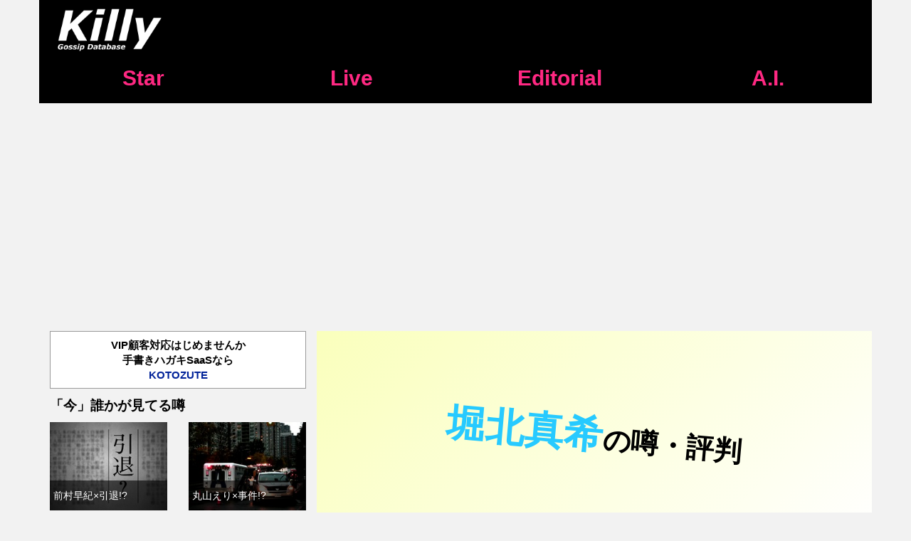

--- FILE ---
content_type: text/html; charset=utf-8
request_url: https://killy.biz/star/%E5%A0%80%E5%8C%97%E7%9C%9F%E5%B8%8C
body_size: 8290
content:
<!DOCTYPE html><html><head><link href="//fonts.googleapis.com/earlyaccess/sawarabimincho.css" media="all" rel="stylesheet" /><title>堀北真希の噂・評判</title><meta content="堀北真希の噂・評判を検証しています。堀北真希に関わる人気の噂から、あまり語られることの少ない噂まで検証しています。" name="description" /><meta content="堀北真希の噂・評判を検証しています。堀北真希に関わる人気の噂から、あまり語られることの少ない噂まで検証しています。" property="og:description" /><meta content="http://killy.biz/favicon.png" property="og:image" /><meta content="summary" property="twitter:card" /><meta content="@suzuya_system" property="twitter:site" /><meta content="堀北真希の噂・評判" property="twitter:title" /><meta content="堀北真希の噂・評判を検証しています。堀北真希に関わる人気の噂から、あまり語られることの少ない噂まで検証しています。" property="twitter:description" /><meta content="http://killy.biz/favicon.png" property="twitter:image" /><meta content="index,follow" name="robots" /><link rel="stylesheet" href="/assets/pc-9818aba81e3d85723e5a0a235a03f6c578a1a4162aa2c759e0ae17802723b239.css" media="all" /></head><body><header><div class="container"><div class="row global-navi"><div class="col-md-2 col-sm-2 col-xs-4"><a href="/"><img alt="logo" src="//s3-ap-northeast-1.amazonaws.com/killy-image/static/logo_white.png" style="height: auto; width: auto; margin-top: 5px;" /></a></div></div><div class="row global-navi-link"><div class="col-sm-3"><a class="header-btn" href="/star">Star</a></div><div class="col-sm-3"><a class="header-btn" href="/live">Live</a></div><div class="col-sm-3"><a class="header-btn" href="/editor">Editorial</a></div><div class="col-sm-3"><a class="header-btn" href="/static/ai">A.I.</a></div></div></div></header><div class="container layout-inner" style="padding-top: 20px"><div class="row"><div class="col-md-8" style="float: right;"><div class="row"><div class="col-md-12"><script src="//www.gstatic.com/charts/loader.js"></script><artilce><div class="row page-title"><div class="col-md-12"><h1 class="title_without_image"><span class="larger">堀北真希</span>の噂・評判</h1></div></div><div class="row"><div class="col-md-5 col-sm-5"><p><img alt="堀北真希画像" src="//s3-ap-northeast-1.amazonaws.com/killy-image/star/03/035b/035b8cefaaa00cdd5db6f78d3b7b433350bc2382" style="width: 100%;" /></p><p style="line-height: 1.1em;"><a href='/r?url=http%3A%2F%2Fpicasaweb.google.com%2Fbellinganytime%2FgeYmiK%235215357179813558050' target='_blank' rel='nofollow'><small>引用: picasaweb.google.com...</small></a></p></div><div class="col-md-7 col-sm-7"><p class="star_detail"><span class='red'>堀北真希</span>に関わる噂や評判、印象データをまとめています。<br /><br />堀北真希に対する評価・印象は、1位 憧れ(33%)、2位 愛すべき(27%)、3位 話題(17%)、4位 実力派(13%)、5位 賢い(8%)であると考えられます。(参考データポイント:362)<br /><br />堀北真希の噂の注目度ランキング1位は「引退」、2位は「事務所」、3位は「母」で、日経、朝日等のメディアで記事とされています。</p><p class="gossip-detail-p-main"><div class="text-center">堀北真希との…<div class="btn-group" style="margin-left: 10px; margin-right: 10px;"><a class="btn btn-default" href="/buzz/date?star=%E5%A0%80%E5%8C%97%E7%9C%9F%E5%B8%8C">デートを体験!</a><a class="btn btn-default" href="/buzz/fortune?star=%E5%A0%80%E5%8C%97%E7%9C%9F%E5%B8%8C">相性を診断!</a></div></div></p></div></div><div class="row"><div class="col-md-12"><h2>堀北真希の評判と印象</h2></div></div><div class="row mb-20"><div class="col-md-12"><div id="piechart"></div></div><script>google.charts.load('current', {'packages':['corechart']});
google.charts.setOnLoadCallback(drawChart);
function drawChart() {
  var data = google.visualization.arrayToDataTable([["a", "b"], ["憧れ", 120], ["愛すべき", 99], ["話題", 63], ["実力派", 50], ["賢い", 30], ["楽しい", 0]]);
  var options = {
    pieHole: 0.4,
    slices: {
      0: {color: '#000'},
      1: {color: '#222'},
      2: {color: '#444'},
      3: {color: '#666'},
      4: {color: '#888'},
      5: {color: '#AAA'},
      6: {color: '#CCC'},
    }
  };
  var chart = new google.visualization.PieChart(document.getElementById('piechart'));
  chart.draw(data, options);
}</script></div><div class="row"><div class="col-md-12"><h2>堀北真希の注目の噂</h2></div></div><div class="row gossips_sp"><div class="col-md-4 col-sm-6 col-xs-6 gossips_sp_column"><div class="gossip-thumbnail"><a data-title="堀北真希×引退" href="/star/%E5%A0%80%E5%8C%97%E7%9C%9F%E5%B8%8C/%E5%BC%95%E9%80%80"><img alt="堀北真希×引退に関する話がある！？" class="lazyload" data-src="//s3-ap-northeast-1.amazonaws.com/killy-image/cases/8_200.jpg" src="/gossip.png" /><p><small>堀北真希×引退!?</small></p></a></div></div><div class="col-md-4 col-sm-6 col-xs-6 gossips_sp_column"><div class="gossip-thumbnail"><a data-title="堀北真希×事務所" href="/star/%E5%A0%80%E5%8C%97%E7%9C%9F%E5%B8%8C/%E4%BA%8B%E5%8B%99%E6%89%80"><img alt="堀北真希×事務所に関する話がある！？" class="lazyload" data-src="//s3-ap-northeast-1.amazonaws.com/killy-image/cases/6_200.jpg" src="/gossip.png" /><p><small>堀北真希×事務所!?</small></p></a></div></div><div class="col-md-4 col-sm-6 col-xs-6 gossips_sp_column"><div class="gossip-thumbnail"><a data-title="堀北真希×母" href="/star/%E5%A0%80%E5%8C%97%E7%9C%9F%E5%B8%8C/%E6%AF%8D"><img alt="堀北真希×母に関する話がある！？" class="lazyload" data-src="//s3-ap-northeast-1.amazonaws.com/killy-image/cases/29_200.jpg" src="/gossip.png" /><p><small>堀北真希×母!?</small></p></a></div></div><div class="col-md-4 col-sm-6 col-xs-6 gossips_sp_column"><div class="gossip-thumbnail"><a data-title="堀北真希×セクシー" href="/star/%E5%A0%80%E5%8C%97%E7%9C%9F%E5%B8%8C/%E3%82%BB%E3%82%AF%E3%82%B7%E3%83%BC"><img alt="堀北真希×セクシーに関する話がある！？" class="lazyload" data-src="//s3-ap-northeast-1.amazonaws.com/killy-image/cases/68_200.jpg" src="/gossip.png" /><p><small>堀北真希×セクシー!?</small></p></a></div></div><div class="col-md-4 col-sm-6 col-xs-6 gossips_sp_column"><div class="gossip-thumbnail"><a data-title="堀北真希×結婚" href="/star/%E5%A0%80%E5%8C%97%E7%9C%9F%E5%B8%8C/%E7%B5%90%E5%A9%9A"><img alt="堀北真希×結婚に関する話がある！？" class="lazyload" data-src="//s3-ap-northeast-1.amazonaws.com/killy-image/cases/48_200.jpg" src="/gossip.png" /><p><small>堀北真希×結婚!?</small></p></a></div></div><div class="col-md-4 col-sm-6 col-xs-6 gossips_sp_column"><div class="gossip-thumbnail"><a data-title="堀北真希×放送" href="/star/%E5%A0%80%E5%8C%97%E7%9C%9F%E5%B8%8C/%E6%94%BE%E9%80%81"><img alt="堀北真希×放送に関する話がある！？" class="lazyload" data-src="//s3-ap-northeast-1.amazonaws.com/killy-image/cases/41_200.jpg" src="/gossip.png" /><p><small>堀北真希×放送!?</small></p></a></div></div><div class="col-md-4 col-sm-6 col-xs-6 gossips_sp_column"><div class="gossip-thumbnail"><a data-title="堀北真希×父" href="/star/%E5%A0%80%E5%8C%97%E7%9C%9F%E5%B8%8C/%E7%88%B6"><img alt="堀北真希×父に関する話がある！？" class="lazyload" data-src="//s3-ap-northeast-1.amazonaws.com/killy-image/cases/28_200.jpg" src="/gossip.png" /><p><small>堀北真希×父!?</small></p></a></div></div><div class="col-md-4 col-sm-6 col-xs-6 gossips_sp_column"><div class="gossip-thumbnail"><a data-title="堀北真希×事件" href="/star/%E5%A0%80%E5%8C%97%E7%9C%9F%E5%B8%8C/%E4%BA%8B%E4%BB%B6"><img alt="堀北真希×事件に関する話がある！？" class="lazyload" data-src="//s3-ap-northeast-1.amazonaws.com/killy-image/cases/14_200.jpg" src="/gossip.png" /><p><small>堀北真希×事件!?</small></p></a></div></div><div class="col-md-4 col-sm-6 col-xs-6 gossips_sp_column"><div class="gossip-thumbnail"><a data-title="堀北真希×キャバクラ" href="/star/%E5%A0%80%E5%8C%97%E7%9C%9F%E5%B8%8C/%E3%82%AD%E3%83%A3%E3%83%90%E3%82%AF%E3%83%A9"><img alt="堀北真希×キャバクラに関する話がある！？" class="lazyload" data-src="//s3-ap-northeast-1.amazonaws.com/killy-image/cases/74_200.jpg" src="/gossip.png" /><p><small>堀北真希×キャバクラ!?</small></p></a></div></div></div><div class="row"><div class="col-md-12"></div></div><div class="row" style="margin-bottom: 10px;"><div class="col-md-12"><a class="btn btn-lg btn-primary btn-full" href="/star/%E5%A0%80%E5%8C%97%E7%9C%9F%E5%B8%8C/%E5%99%82">堀北真希の全噂</a></div></div><div class="row"><div class="col-md-12"></div></div><div class="row"><div class="col-md-12"><h4>堀北真希の基本情報</h4><p>堀北 真希(ほりきた まき、1988年10月6日 - )は、日本の女優、タレント。東京都出身。スウィートパワー所属。身長は160cm。血液型はB型。主な愛称はホマキ、真希ちゃん。夫は俳優の山本耕史。<br></p><p><a class="btn btn-normal btn-default mb-10 mr-10" href="/star/tag/1988年生">1988年生</a><a class="btn btn-normal btn-default mb-10 mr-10" href="/star/tag/SCHOOL_OF_LOCK!">SCHOOL_OF_LOCK!</a><a class="btn btn-normal btn-default mb-10 mr-10" href="/star/tag/スウィートパワー">スウィートパワー</a><a class="btn btn-normal btn-default mb-10 mr-10" href="/star/tag/堀北真希">堀北真希</a><a class="btn btn-normal btn-default mb-10 mr-10" href="/star/tag/日本の司会者">日本の司会者</a><a class="btn btn-normal btn-default mb-10 mr-10" href="/star/tag/日本の女優">日本の女優</a><a class="btn btn-normal btn-default mb-10 mr-10" href="/star/tag/東京都出身の人物">東京都出身の人物</a><a class="btn btn-normal btn-default mb-10 mr-10" href="/star/tag/連続テレビ小説主演俳優">連続テレビ小説主演俳優</a><a class="btn btn-normal btn-default mb-10 mr-10" href="/star/tag/活発">活発</a><a class="btn btn-normal btn-default mb-10 mr-10" href="/star/tag/美しい">美しい</a></p></div></div><div class="row"><div class="col-md-12">  <script async src="//pagead2.googlesyndication.com/pagead/js/adsbygoogle.js"></script>
  <!-- killy_related -->
  <ins class="adsbygoogle"
       style="display:block"
       data-ad-client="ca-pub-3212637349381582"
       data-ad-slot="3337245575"
       data-ad-format="autorelaxed"></ins>
  <script>
  (adsbygoogle = window.adsbygoogle || []).push({});
  </script>
</div></div></artilce></div></div><div class="row mt-20"><div class="col-md-12"><h4><small>Recommended!</small><br />エディターコメントのある記事</h4><p><a class="btn btn-normal btn-default mb-10" href="/star/%E5%A4%A7%E8%B0%B7%E7%BF%94%E5%B9%B3/%E5%89%B5%E4%BE%A1%E5%AD%A6%E4%BC%9A">大谷翔平×創価学会!?</a><a class="btn btn-normal btn-default mb-10" href="/star/%E9%87%8E%E9%9A%9B%E9%99%BD%E5%AD%90/%E6%AD%BB%E4%BA%A1">野際陽子×死亡!?</a><a class="btn btn-normal btn-default mb-10" href="/star/%E6%A1%91%E7%94%B0%E4%BD%B3%E7%A5%90/%E9%9B%A2%E5%A9%9A">桑田佳祐×離婚!?</a><a class="btn btn-normal btn-default mb-10" href="/star/%E9%AB%98%E7%95%91%E6%B7%B3%E5%AD%90/%E5%BC%95%E9%80%80">高畑淳子×引退!?</a><a class="btn btn-normal btn-default mb-10" href="/star/%E8%A7%92%E7%94%B0%E4%BF%A1%E6%9C%97/%E4%B8%8D%E4%BB%B2">角田信朗×不仲!?</a><a class="btn btn-normal btn-default mb-10" href="/star/%E7%B4%85%E9%9F%B3%E3%81%BB%E3%81%9F%E3%82%8B/%E6%AD%BB%E4%BA%A1">紅音ほたる×死亡!?</a><a class="btn btn-normal btn-default mb-10" href="/star/%E6%9C%B4%E6%A7%BF%E6%81%B5/%E6%95%B4%E5%BD%A2">朴槿恵×整形!?</a><a class="btn btn-normal btn-default mb-10" href="/star/%E7%9B%B8%E8%91%89%E9%9B%85%E7%B4%80/%E5%BC%95%E9%80%80">相葉雅紀×引退!?</a><a class="btn btn-normal btn-default mb-10" href="/star/%E5%B0%8F%E6%9E%97%E3%82%A2%E3%83%8A/%E9%99%8D%E6%9D%BF">小林アナ×降板!?</a><a class="btn btn-normal btn-default mb-10" href="/star/%E5%A4%A7%E8%B0%B7%E7%BF%94%E5%B9%B3/%E5%A4%A9%E6%89%8D">大谷翔平×天才!?</a></p><p class="text-right"><a class="btn btn-lg btn-primary btn-full" href="/editor">エディターコメントのある噂・評判</a></p></div></div></div><div class="col-md-4" style="float: left;"><div class="row"><div class="col-md-12"><a class="btn btn-default btn-primary" href="https://kotozute.com" style="width: 100%;" target="_blank">VIP顧客対応はじめませんか<br />手書きハガキSaaSなら<br /><span style="color: #002299; font-weight: 900;">KOTOZUTE</span></a></div></div><div class="row"><div class="col-md-12"><h4>「今」誰かが見てる噂</h4></div></div><div class="row recent_gossips"><div class="col-md-6 col-sm-6 recent_gossip recent_gossip_pc"><div class="gossip-thumbnail"><a data-title="前村早紀×引退" href="/star/%E5%89%8D%E6%9D%91%E6%97%A9%E7%B4%80/%E5%BC%95%E9%80%80"><img alt="前村早紀×引退に関する話がある！？" class="lazyload" data-src="//s3-ap-northeast-1.amazonaws.com/killy-image/cases/8_200.jpg" src="/gossip.png" /><p><small>前村早紀×引退!?</small></p></a></div></div><div class="col-md-6 col-sm-6 recent_gossip recent_gossip_pc"><div class="gossip-thumbnail"><a data-title="丸山えり×事件" href="/star/%E4%B8%B8%E5%B1%B1%E3%81%88%E3%82%8A/%E4%BA%8B%E4%BB%B6"><img alt="丸山えり×事件に関する話がある！？" class="lazyload" data-src="//s3-ap-northeast-1.amazonaws.com/killy-image/cases/14_200.jpg" src="/gossip.png" /><p><small>丸山えり×事件!?</small></p></a></div></div><div class="col-md-6 col-sm-6 recent_gossip recent_gossip_pc"><div class="gossip-thumbnail"><a data-title="松鶴家千とせ×資産" href="/star/%E6%9D%BE%E9%B6%B4%E5%AE%B6%E5%8D%83%E3%81%A8%E3%81%9B/%E8%B3%87%E7%94%A3"><img alt="松鶴家千とせ×資産に関する話がある！？" class="lazyload" data-src="//s3-ap-northeast-1.amazonaws.com/killy-image/cases/20_200.jpg" src="/gossip.png" /><p><small>松鶴家千とせ×資産!?</small></p></a></div></div><div class="col-md-6 col-sm-6 recent_gossip recent_gossip_pc"><div class="gossip-thumbnail"><a data-title="二保旭×引退" href="/star/%E4%BA%8C%E4%BF%9D%E6%97%AD/%E5%BC%95%E9%80%80"><img alt="二保旭×引退に関する話がある！？" class="lazyload" data-src="//s3-ap-northeast-1.amazonaws.com/killy-image/cases/8_200.jpg" src="/gossip.png" /><p><small>二保旭×引退!?</small></p></a></div></div><div class="col-md-6 col-sm-6 recent_gossip recent_gossip_pc"><div class="gossip-thumbnail"><a data-title="麻生潤也×降板" href="/star/%E9%BA%BB%E7%94%9F%E6%BD%A4%E4%B9%9F/%E9%99%8D%E6%9D%BF"><img alt="麻生潤也×降板に関する話がある！？" class="lazyload" data-src="//s3-ap-northeast-1.amazonaws.com/killy-image/cases/7_200.jpg" src="/gossip.png" /><p><small>麻生潤也×降板!?</small></p></a></div></div><div class="col-md-6 col-sm-6 recent_gossip recent_gossip_pc"><div class="gossip-thumbnail"><a data-title="バリー・マニロウ×復活" href="/star/%E3%83%90%E3%83%AA%E3%83%BC%E3%83%BB%E3%83%9E%E3%83%8B%E3%83%AD%E3%82%A6/%E5%BE%A9%E6%B4%BB"><img alt="バリー・マニロウ×復活に関する話がある！？" class="lazyload" data-src="//s3-ap-northeast-1.amazonaws.com/killy-image/cases/100_200.jpg" src="/gossip.png" /><p><small>バリー・マニロウ×復活!?</small></p></a></div></div><div class="col-md-6 col-sm-6 recent_gossip recent_gossip_pc"><div class="gossip-thumbnail"><a data-title="石川和之×出演" href="/star/%E7%9F%B3%E5%B7%9D%E5%92%8C%E4%B9%8B/%E5%87%BA%E6%BC%94"><img alt="石川和之×出演に関する話がある！？" class="lazyload" data-src="//s3-ap-northeast-1.amazonaws.com/killy-image/cases/21_200.jpg" src="/gossip.png" /><p><small>石川和之×出演!?</small></p></a></div></div><div class="col-md-6 col-sm-6 recent_gossip recent_gossip_pc"><div class="gossip-thumbnail"><a data-title="渡部建×韓国人" href="/star/%E6%B8%A1%E9%83%A8%E5%BB%BA/%E9%9F%93%E5%9B%BD%E4%BA%BA"><img alt="渡部建×韓国人に関する話がある！？" class="lazyload" data-src="//s3-ap-northeast-1.amazonaws.com/killy-image/cases/13_200.jpg" src="/gossip.png" /><p><small>渡部建×韓国人!?</small></p></a></div></div><div class="col-md-6 col-sm-6 recent_gossip recent_gossip_pc"><div class="gossip-thumbnail"><a data-title="八木沙季×癌" href="/star/%E5%85%AB%E6%9C%A8%E6%B2%99%E5%AD%A3/%E7%99%8C"><img alt="八木沙季×癌に関する話がある！？" class="lazyload" data-src="//s3-ap-northeast-1.amazonaws.com/killy-image/cases/17_200.jpg" src="/gossip.png" /><p><small>八木沙季×癌!?</small></p></a></div></div><div class="col-md-6 col-sm-6 recent_gossip recent_gossip_pc"><div class="gossip-thumbnail"><a data-title="田辺マモル×病気" href="/star/%E7%94%B0%E8%BE%BA%E3%83%9E%E3%83%A2%E3%83%AB/%E7%97%85%E6%B0%97"><img alt="田辺マモル×病気に関する話がある！？" class="lazyload" data-src="//s3-ap-northeast-1.amazonaws.com/killy-image/cases/19_200.jpg" src="/gossip.png" /><p><small>田辺マモル×病気!?</small></p></a></div></div><div class="col-md-6 col-sm-6 recent_gossip recent_gossip_pc"><div class="gossip-thumbnail"><a data-title="希美まゆ×前科" href="/star/%E5%B8%8C%E7%BE%8E%E3%81%BE%E3%82%86/%E5%89%8D%E7%A7%91"><img alt="希美まゆ×前科に関する話がある！？" class="lazyload" data-src="//s3-ap-northeast-1.amazonaws.com/killy-image/cases/16_200.jpg" src="/gossip.png" /><p><small>希美まゆ×前科!?</small></p></a></div></div><div class="col-md-6 col-sm-6 recent_gossip recent_gossip_pc"><div class="gossip-thumbnail"><a data-title="渡辺真美×死亡" href="/star/%E6%B8%A1%E8%BE%BA%E7%9C%9F%E7%BE%8E/%E6%AD%BB%E4%BA%A1"><img alt="渡辺真美×死亡に関する話がある！？" class="lazyload" data-src="//s3-ap-northeast-1.amazonaws.com/killy-image/cases/18_200.jpg" src="/gossip.png" /><p><small>渡辺真美×死亡!?</small></p></a></div></div><div class="col-md-6 col-sm-6 recent_gossip recent_gossip_pc"><div class="gossip-thumbnail"><a data-title="砂辺光久×死亡" href="/star/%E7%A0%82%E8%BE%BA%E5%85%89%E4%B9%85/%E6%AD%BB%E4%BA%A1"><img alt="砂辺光久×死亡に関する話がある！？" class="lazyload" data-src="//s3-ap-northeast-1.amazonaws.com/killy-image/cases/18_200.jpg" src="/gossip.png" /><p><small>砂辺光久×死亡!?</small></p></a></div></div><div class="col-md-6 col-sm-6 recent_gossip recent_gossip_pc"><div class="gossip-thumbnail"><a data-title="小池健×逮捕" href="/star/%E5%B0%8F%E6%B1%A0%E5%81%A5/%E9%80%AE%E6%8D%95"><img alt="小池健×逮捕に関する話がある！？" class="lazyload" data-src="//s3-ap-northeast-1.amazonaws.com/killy-image/cases/9_200.jpg" src="/gossip.png" /><p><small>小池健×逮捕!?</small></p></a></div></div><div class="col-md-6 col-sm-6 recent_gossip recent_gossip_pc"><div class="gossip-thumbnail"><a data-title="ちばてつや×復活" href="/star/%E3%81%A1%E3%81%B0%E3%81%A6%E3%81%A4%E3%82%84/%E5%BE%A9%E6%B4%BB"><img alt="ちばてつや×復活に関する話がある！？" class="lazyload" data-src="//s3-ap-northeast-1.amazonaws.com/killy-image/cases/100_200.jpg" src="/gossip.png" /><p><small>ちばてつや×復活!?</small></p></a></div></div><div class="col-md-6 col-sm-6 recent_gossip recent_gossip_pc"><div class="gossip-thumbnail"><a data-title="白木優子×引退" href="/star/%E7%99%BD%E6%9C%A8%E5%84%AA%E5%AD%90/%E5%BC%95%E9%80%80"><img alt="白木優子×引退に関する話がある！？" class="lazyload" data-src="//s3-ap-northeast-1.amazonaws.com/killy-image/cases/8_200.jpg" src="/gossip.png" /><p><small>白木優子×引退!?</small></p></a></div></div><div class="col-md-6 col-sm-6 recent_gossip recent_gossip_pc"><div class="gossip-thumbnail"><a data-title="愛璃みい×引退" href="/star/%E6%84%9B%E7%92%83%E3%81%BF%E3%81%84/%E5%BC%95%E9%80%80"><img alt="愛璃みい×引退に関する話がある！？" class="lazyload" data-src="//s3-ap-northeast-1.amazonaws.com/killy-image/cases/8_200.jpg" src="/gossip.png" /><p><small>愛璃みい×引退!?</small></p></a></div></div><div class="col-md-6 col-sm-6 recent_gossip recent_gossip_pc"><div class="gossip-thumbnail"><a data-title="岸谷香×炎上" href="/star/%E5%B2%B8%E8%B0%B7%E9%A6%99/%E7%82%8E%E4%B8%8A"><img alt="岸谷香×炎上に関する話がある！？" class="lazyload" data-src="//s3-ap-northeast-1.amazonaws.com/killy-image/cases/15_200.jpg" src="/gossip.png" /><p><small>岸谷香×炎上!?</small></p></a></div></div><div class="col-md-6 col-sm-6 recent_gossip recent_gossip_pc"><div class="gossip-thumbnail"><a data-title="藍川さき×麻薬" href="/star/%E8%97%8D%E5%B7%9D%E3%81%95%E3%81%8D/%E9%BA%BB%E8%96%AC"><img alt="藍川さき×麻薬に関する話がある！？" class="lazyload" data-src="//s3-ap-northeast-1.amazonaws.com/killy-image/cases/4_200.jpg" src="/gossip.png" /><p><small>藍川さき×麻薬!?</small></p></a></div></div><div class="col-md-6 col-sm-6 recent_gossip recent_gossip_pc"><div class="gossip-thumbnail"><a data-title="山寺宏一×老害" href="/star/%E5%B1%B1%E5%AF%BA%E5%AE%8F%E4%B8%80/%E8%80%81%E5%AE%B3"><img alt="山寺宏一×老害に関する話がある！？" class="lazyload" data-src="//s3-ap-northeast-1.amazonaws.com/killy-image/cases/103_200.jpg" src="/gossip.png" /><p><small>山寺宏一×老害!?</small></p></a></div></div></div><div class="row"><div class="col-md-12"><h4>ホットトピック</h4><p><a class="btn btn-link" href="/star/%E5%8D%83%E8%91%89%E7%9C%9F%E4%B8%80/%E5%87%BA%E6%BC%94">千葉真一「出演」の噂</a><br /><a class="btn btn-link" href="/star/%E7%94%B0%E5%8E%9F%E4%BF%8A%E5%BD%A6/%E3%83%A9%E3%82%A4%E3%83%96">田原俊彦「ライブ」の噂</a><br /><a class="btn btn-link" href="/star/%E7%94%B0%E5%8E%9F%E4%BF%8A%E5%BD%A6/%E5%87%BA%E6%BC%94">田原俊彦「出演」の噂</a><br /><a class="btn btn-link" href="/star/%E3%82%B8%E3%83%A3%E3%83%8B%E3%83%BC%E5%96%9C%E5%A4%9A%E5%B7%9D/%E5%87%BA%E6%BC%94">ジャニー喜多川「出演」の噂</a><br /><a class="btn btn-link" href="/star/%E8%91%89%E6%9C%88%E9%87%8C%E7%B7%92%E5%A5%88/%E6%80%A7%E6%A0%BC">葉月里緒奈「性格」の噂</a><br /><a class="btn btn-link" href="/star/%E7%94%B0%E5%8E%9F%E4%BF%8A%E5%BD%A6/%E4%BA%8B%E5%8B%99%E6%89%80">田原俊彦「事務所」の噂</a><br /><a class="btn btn-link" href="/star/%E7%A7%8B%E5%85%83%E5%84%AA%E9%87%8C/%E9%9B%A2%E5%A9%9A">秋元優里「離婚」の噂</a><br /><a class="btn btn-link" href="/star/%E7%A7%8B%E5%85%83%E5%84%AA%E9%87%8C/%E4%B8%8D%E5%80%AB">秋元優里「不倫」の噂</a><br /><a class="btn btn-link" href="/star/%E7%94%B0%E6%9D%91%E6%AD%A3%E5%92%8C/%E6%9C%80%E8%BF%91">田村正和「最近」の噂</a><br /><a class="btn btn-link" href="/star/%E7%94%B0%E6%9D%91%E6%AD%A3%E5%92%8C/%E5%87%BA%E6%BC%94">田村正和「出演」の噂</a><br /></p><h4>噂ランキング</h4><p>1位<a class="btn btn-link" href="/star/%E5%A4%A7%E8%B0%B7%E7%BF%94%E5%B9%B3/%E5%A4%A9%E6%89%8D">大谷翔平「天才」の噂</a><br />2位<a class="btn btn-link" href="/star/%E9%AB%98%E7%95%91%E8%A3%95%E5%A4%AA/%E9%80%AE%E6%8D%95">高畑裕太「逮捕」の噂</a><br />3位<a class="btn btn-link" href="/star/%E5%AE%89%E5%AE%A4%E5%A5%88%E7%BE%8E%E6%81%B5/%E5%BC%95%E9%80%80">安室奈美恵「引退」の噂</a><br />4位<a class="btn btn-link" href="/star/%E4%B9%85%E4%BF%9D%E7%94%B0%E5%92%8C%E9%9D%96/%E7%82%8E%E4%B8%8A">久保田和靖「炎上」の噂</a><br />5位<a class="btn btn-link" href="/star/%E8%A5%BF%E5%9F%8E%E7%A7%80%E6%A8%B9/%E6%AD%BB%E4%BA%A1">西城秀樹「死亡」の噂</a><br />6位<a class="btn btn-link" href="/star/%E8%A7%92%E7%94%B0%E4%BF%A1%E6%9C%97/%E4%B8%8D%E4%BB%B2">角田信朗「不仲」の噂</a><br />7位<a class="btn btn-link" href="/star/%E7%A7%8B%E5%85%83%E5%84%AA%E9%87%8C/%E4%B8%8D%E5%80%AB">秋元優里「不倫」の噂</a><br />8位<a class="btn btn-link" href="/star/%E7%B4%85%E9%9F%B3%E3%81%BB%E3%81%9F%E3%82%8B/%E6%AD%BB%E4%BA%A1">紅音ほたる「死亡」の噂</a><br />9位<a class="btn btn-link" href="/star/%E5%B0%8F%E6%9E%97%E3%82%A2%E3%83%8A/%E9%99%8D%E6%9D%BF">小林アナ「降板」の噂</a><br />10位<a class="btn btn-link" href="/star/%E9%87%8E%E9%9A%9B%E9%99%BD%E5%AD%90/%E6%AD%BB%E4%BA%A1">野際陽子「死亡」の噂</a><br />11位<a class="btn btn-link" href="/star/%E5%A4%A7%E9%87%8E%E5%8B%A2%E5%A4%AA%E9%83%8E/%E9%99%8D%E6%9D%BF">大野勢太郎「降板」の噂</a><br />12位<a class="btn btn-link" href="/star/%E6%9D%BE%E6%96%B9%E5%BC%98%E6%A8%B9/%E6%AD%BB%E4%BA%A1">松方弘樹「死亡」の噂</a><br />13位<a class="btn btn-link" href="/star/%E6%9C%B4%E6%A7%BF%E6%81%B5/%E6%95%B4%E5%BD%A2">朴槿恵「整形」の噂</a><br />14位<a class="btn btn-link" href="/star/%E7%BE%BD%E7%94%9F%E7%B5%90%E5%BC%A6/%E9%9F%93%E5%9B%BD%E4%BA%BA">羽生結弦「韓国人」の噂</a><br />15位<a class="btn btn-link" href="/star/%E6%98%9F%E9%87%8E%E6%BA%90/%E7%B5%90%E5%A9%9A">星野源「結婚」の噂</a><br />16位<a class="btn btn-link" href="/star/%E6%A1%91%E7%94%B0%E4%BD%B3%E7%A5%90/%E9%9B%A2%E5%A9%9A">桑田佳祐「離婚」の噂</a><br />17位<a class="btn btn-link" href="/star/%E5%B2%A1%E6%9D%91%E9%9A%86%E5%8F%B2/%E7%B5%90%E5%A9%9A">岡村隆史「結婚」の噂</a><br />18位<a class="btn btn-link" href="/star/%E6%A9%8B%E7%88%AA%E9%81%BC/%E9%BA%BB%E8%96%AC">橋爪遼「麻薬」の噂</a><br />19位<a class="btn btn-link" href="/star/%E4%B8%AD%E7%94%B0%E6%95%A6%E5%BD%A6/%E4%B8%8D%E5%80%AB">中田敦彦「不倫」の噂</a><br />20位<a class="btn btn-link" href="/star/%E9%AB%98%E7%95%91%E8%A3%95%E5%A4%AA/%E5%89%8D%E7%A7%91">高畑裕太「前科」の噂</a><br /></p><h4>芸能人ランキング</h4><p>1位<a class="btn btn-link" href="/star/%E4%B8%AD%E5%B1%B1%E7%BE%8E%E7%A9%82">中山美穂</a><br />2位<a class="btn btn-link" href="/star/%E5%89%8D%E7%94%B0%E6%95%A6%E5%AD%90">前田敦子</a><br />3位<a class="btn btn-link" href="/star/%E6%8C%87%E5%8E%9F%E8%8E%89%E4%B9%83">指原莉乃</a><br />4位<a class="btn btn-link" href="/star/%E5%A0%80%E5%8C%97%E7%9C%9F%E5%B8%8C">堀北真希</a><br />5位<a class="btn btn-link" href="/star/%E3%83%99%E3%83%83%E3%82%AD%E3%83%BC">ベッキー</a><br />6位<a class="btn btn-link" href="/star/%E9%AB%98%E6%A9%8B%E3%81%BF%E3%81%AA%E3%81%BF">高橋みなみ</a><br />7位<a class="btn btn-link" href="/star/%E6%9D%BE%E6%9C%AC%E4%BA%BA%E5%BF%97">松本人志</a><br />8位<a class="btn btn-link" href="/star/%E6%98%8E%E7%9F%B3%E5%AE%B6%E3%81%95%E3%82%93%E3%81%BE">明石家さんま</a><br />9位<a class="btn btn-link" href="/star/%E5%AE%89%E5%80%8D%E6%99%8B%E4%B8%89">安倍晋三</a><br />10位<a class="btn btn-link" href="/star/%E7%9F%B3%E5%8E%9F%E3%81%95%E3%81%A8%E3%81%BF">石原さとみ</a><br />11位<a class="btn btn-link" href="/star/%E5%A4%A7%E5%B3%B6%E5%84%AA%E5%AD%90">大島優子</a><br />12位<a class="btn btn-link" href="/star/%E3%83%93%E3%83%BC%E3%83%88%E3%81%9F%E3%81%91%E3%81%97">ビートたけし</a><br />13位<a class="btn btn-link" href="/star/%E4%B8%AD%E5%B1%85%E6%AD%A3%E5%BA%83">中居正広</a><br />14位<a class="btn btn-link" href="/star/%E6%A9%8B%E4%B8%8B%E5%BE%B9">橋下徹</a><br />15位<a class="btn btn-link" href="/star/%E6%9C%A8%E6%9D%91%E6%8B%93%E5%93%89">木村拓哉</a><br />16位<a class="btn btn-link" href="/star/%E5%B2%A1%E6%9D%91%E9%9A%86%E5%8F%B2">岡村隆史</a><br />17位<a class="btn btn-link" href="/star/%E9%95%B7%E6%BE%A4%E3%81%BE%E3%81%95%E3%81%BF">長澤まさみ</a><br />18位<a class="btn btn-link" href="/star/%E7%94%B0%E4%B8%AD%E3%81%BF%E3%81%AA%E5%AE%9F">田中みな実</a><br />19位<a class="btn btn-link" href="/star/%E8%83%BD%E5%B9%B4%E7%8E%B2%E5%A5%88">能年玲奈</a><br />20位<a class="btn btn-link" href="/star/%E5%9D%82%E4%B8%8A%E5%BF%8D">坂上忍</a><br /></p><p><a class="btn btn-lg btn-primary btn-full" href="/star/">芸能人話題ランキング</a></p></div></div><div class="row mt-20"></div></div></div><div class="row"><div class="col-md-12"><p class="text-muted bread-crumb"><a href="/">Killy</a> &gt; 堀北真希の噂・評判</p></div></div></div><footer><div class="container global-footer"><footer><div class="row"><div class="col-md-12"><h4>人気カテゴリ</h4><a class="btn btn-normal mb-10" href="/star/tag/%E6%97%A5%E6%9C%AC%E3%81%AE%E6%AD%8C%E6%89%8B">歌手</a><a class="btn btn-normal mb-10" href="/star/tag/%E6%97%A5%E6%9C%AC%E3%81%AE%E4%BF%B3%E5%84%AA">俳優</a><a class="btn btn-normal mb-10" href="/star/tag/%E6%97%A5%E6%9C%AC%E3%81%AE%E3%82%A2%E3%82%A4%E3%83%89%E3%83%AB">アイドル</a><a class="btn btn-normal mb-10" href="/star/tag/%E6%97%A5%E6%9C%AC%E3%81%AE%E3%82%B7%E3%83%B3%E3%82%AC%E3%83%BC%E3%82%BD%E3%83%B3%E3%82%B0%E3%83%A9%E3%82%A4%E3%82%BF%E3%83%BC">シンガーソングライター</a><a class="btn btn-normal mb-10" href="/star/tag/%E6%97%A5%E6%9C%AC%E3%81%AE%E3%82%BF%E3%83%AC%E3%83%B3%E3%83%88">タレント</a><a class="btn btn-normal mb-10" href="/star/tag/%E3%82%B0%E3%83%A9%E3%83%93%E3%82%A2%E3%82%A2%E3%82%A4%E3%83%89%E3%83%AB">グラビアアイドル</a><a class="btn btn-normal mb-10" href="/star/tag/%E6%97%A5%E6%9C%AC%E3%81%AE%E5%A5%B3%E6%80%A7%E3%83%95%E3%82%A1%E3%83%83%E3%82%B7%E3%83%A7%E3%83%B3%E3%83%A2%E3%83%87%E3%83%AB">女性ファッションモデル</a><a class="btn btn-normal mb-10" href="/star/tag/%E6%97%A5%E6%9C%AC%E3%81%AE%E5%AE%9F%E6%A5%AD%E5%AE%B6">実業家</a><a class="btn btn-normal mb-10" href="/star/tag/%E3%82%B8%E3%83%A3%E3%83%8B%E3%83%BC%E3%82%BA%E4%BA%8B%E5%8B%99%E6%89%80">ジャニーズ事務所</a><a class="btn btn-normal mb-10" href="/star/tag/AKB48%E3%81%AE%E6%89%80%E5%B1%9E%E8%80%85">AKB48</a><a class="btn btn-normal mb-10" href="/star/tag/%E3%83%B4%E3%82%A3%E3%82%B8%E3%83%A5%E3%82%A2%E3%83%AB%E7%B3%BB%E3%83%9F%E3%83%A5%E3%83%BC%E3%82%B8%E3%82%B7%E3%83%A3%E3%83%B3">ヴィジュアル系ミュージシャン</a><a class="btn btn-normal mb-10" href="/star/tag/%E3%83%8B%E3%82%B3%E3%83%A2">ニコモ</a><a class="btn btn-normal mb-10" href="/star/tag/%E3%82%AD%E3%83%A3%E3%83%B3%E3%83%9A%E3%83%BC%E3%83%B3%E3%82%AC%E3%83%BC%E3%83%AB">キャンペーンガール</a><a class="btn btn-normal mb-10" href="/star/tag/%E6%97%A5%E6%9C%AC%E3%81%AE%E8%88%9E%E5%8F%B0%E4%BF%B3%E5%84%AA">舞台俳優</a><a class="btn btn-normal mb-10" href="/star/tag/%E6%97%A5%E6%9C%AC%E3%81%AE%E5%A5%B3%E6%80%A7%E5%A3%B0%E5%84%AA">女性声優</a><a class="btn btn-normal mb-10" href="/star/tag/%E6%97%A5%E6%9C%AC%E3%81%AE%E7%94%B7%E6%80%A7%E5%A3%B0%E5%84%AA">男性声優</a></div></div><div class="row"><div class="col-md-12"><h4>サイトについて</h4><a class="btn btn-normal mb-10" href="/static/about">運営者情報</a><a class="btn btn-normal mb-10" href="https://goo.gl/forms/Og1EXvVmptNaEkbA2">コンテンツ削除申請</a><a class="btn btn-normal mb-10" href="https://goo.gl/YCWRqz">タレコミ</a></div></div><div class="row"><div class="col-md-12"><hr /><p class="text-center" style="color: white;">COPYRIGHT SUZUYA</p></div></div></footer></div></footer><div class="next-page bg-info animated zoomIn" id="next-page" style="display: none;">あと<span class="next-page-second">5</span>秒で<br /><span class="next-page-title"></span>のページヘ<br />ジャンプします</div><script src="/assets/pc-9bc1354d58362bdc54e61211ec2a6df7fce2a3727a60495871a5bbcafcac2543.js"></script><script src="//maxcdn.bootstrapcdn.com/bootstrap/3.3.6/js/bootstrap.min.js"></script><script src="/javascripts/lazyload.min.js"></script><!-- Global site tag (gtag.js) - Google Analytics -->
<script async src="https://www.googletagmanager.com/gtag/js?id=UA-79834356-1"></script>
<script>
  window.dataLayer = window.dataLayer || [];
function gtag(){dataLayer.push(arguments);}
gtag('js', new Date());
gtag('config', 'UA-79834356-1');
</script>


<!-- Global site tag (gtag.js) - Google Analytics -->
<script async src="https://www.googletagmanager.com/gtag/js?id=G-VSDFK371Z4"></script>
<script>
  window.dataLayer = window.dataLayer || [];
function gtag(){dataLayer.push(arguments);}
gtag('js', new Date());
gtag('config', 'G-VSDFK371Z4');
</script>
</body></html>

--- FILE ---
content_type: text/html; charset=utf-8
request_url: https://www.google.com/recaptcha/api2/aframe
body_size: 268
content:
<!DOCTYPE HTML><html><head><meta http-equiv="content-type" content="text/html; charset=UTF-8"></head><body><script nonce="N_fmZzcj8u9XiaFkrKsPZQ">/** Anti-fraud and anti-abuse applications only. See google.com/recaptcha */ try{var clients={'sodar':'https://pagead2.googlesyndication.com/pagead/sodar?'};window.addEventListener("message",function(a){try{if(a.source===window.parent){var b=JSON.parse(a.data);var c=clients[b['id']];if(c){var d=document.createElement('img');d.src=c+b['params']+'&rc='+(localStorage.getItem("rc::a")?sessionStorage.getItem("rc::b"):"");window.document.body.appendChild(d);sessionStorage.setItem("rc::e",parseInt(sessionStorage.getItem("rc::e")||0)+1);localStorage.setItem("rc::h",'1768706539082');}}}catch(b){}});window.parent.postMessage("_grecaptcha_ready", "*");}catch(b){}</script></body></html>